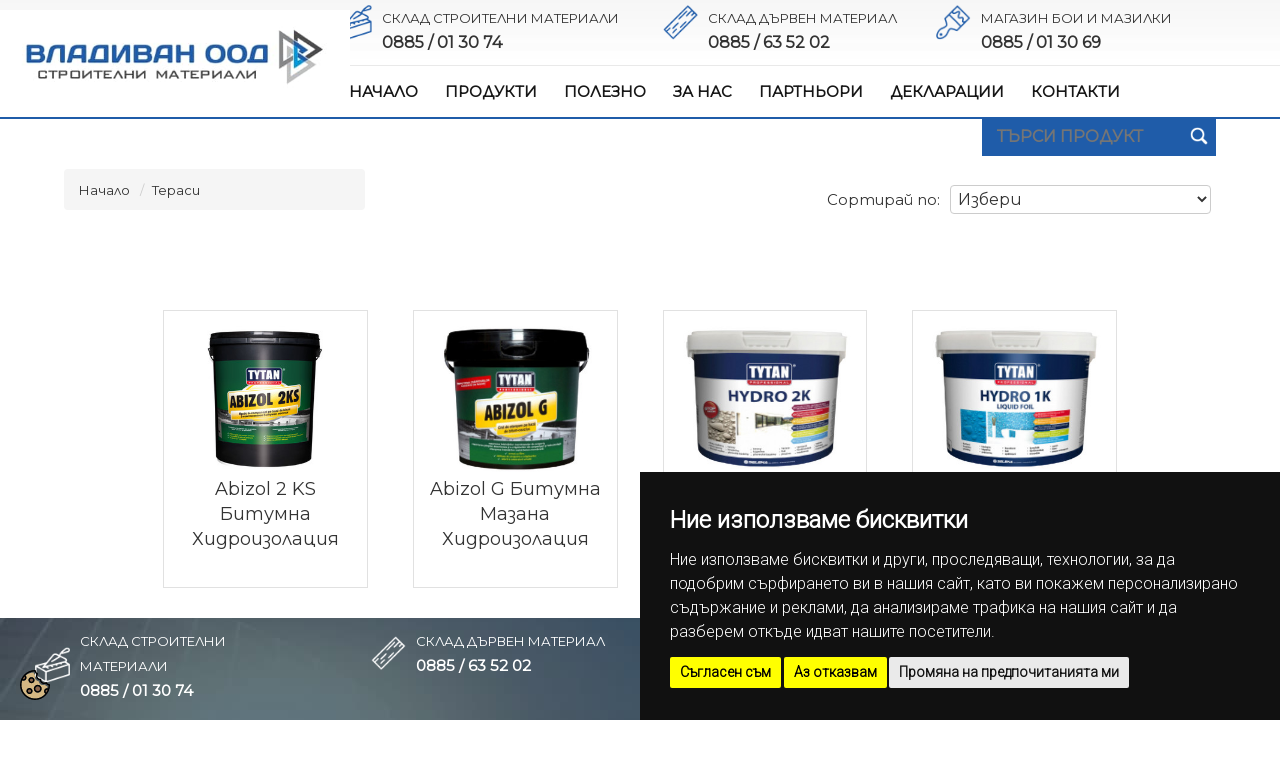

--- FILE ---
content_type: text/html; charset=UTF-8
request_url: https://www.vladivan.com/bg/categories/hidroizolatsionni-sistemi/terasi
body_size: 7466
content:
<!doctype html>
<html lang="bg">
<head><meta http-equiv="Content-Type" content="text/html; charset=utf-8">

    <title>Тераси | ВладиВан - строителни материали Бургас</title>
    <meta name="description" content="Тераси" />
    <meta name="keywords" content="Тераси" />
    <meta name=viewport content="width=device-width, initial-scale=1" >
    <meta name="robots" content="index,follow" />
    <meta name="csrf-token" content="0bbffa475de7ba8fdb374b6908deb9745926eb92f006df50381c9d2f99c795f1">
    <meta http-equiv="Content-Security-Policy" content="upgrade-insecure-requests">

    <!-- Facebook image -->
            <meta property="og:image" content="/files/actual_images/hannah-busing-dyu9IcPReJI-unsplash.jpg" />
    
    <!-- bootstrap -->
    <link rel="stylesheet" href="https://maxcdn.bootstrapcdn.com/bootstrap/3.3.7/css/bootstrap.min.css">

    <!-- Menu -->
    <link rel="stylesheet" href="/share/css-menu/mbcsmbmcp.css">
    <link rel="stylesheet" href="/share/js/libs/mmenu/mmenu.css">

    <!-- favicon -->
    <link rel="icon" type="image/png" href="/share/images/site/favicon-16x16.png" sizes="16x16">
    <link rel="icon" type="image/png" href="/share/images/site/favicon-32x32.png" sizes="32x32">
    <link rel="icon" type="image/png" href="/share/images/site/android-192x192.png" sizes="192x192">
    <link rel="apple-touch-icon" href="/share/images/site/apple-touch-icon-180x180.png" sizes="180x180">
    <meta name="msapplication-config" content="/share/images/site/browserconfig.xml">

    <link href="/share/css/lightboxPV.css" rel="stylesheet" />

    <!--[if lt IE 9]><script src="https://html5shiv.googlecode.com/svn/trunk/html5.js"></script><![endif]-->



    <!-- alerts -->
    <link rel="stylesheet" href="https://cdnjs.cloudflare.com/ajax/libs/jquery-confirm/3.3.2/jquery-confirm.min.css">

    <!-- lightbox -->
    <link href="/share/css/libs/lightbox/lightbox.css" rel="stylesheet" />

    <!-- custom -->
    <link href="/share/css/style.css" rel="stylesheet" />
    <link href="/share/css/design.css" rel="stylesheet" />
    <link rel="stylesheet" href="/share/css/aos.css" type="text/css" />
    

    
    <link rel="stylesheet" href="//code.jquery.com/ui/1.12.1/themes/base/jquery-ui.css">


    

   
<!-- Google tag (gtag.js) -->
<script async src="https://www.googletagmanager.com/gtag/js?id=G-MZDFWBNPQW"></script>
<script>
  
  window.dataLayer = window.dataLayer || [];
  function gtag(){dataLayer.push(arguments);}
   gtag('js', new Date());
            gtag('consent', 'default', {
                'ad_storage': 'denied',
                'ad_user_data': 'denied',
                'ad_personalization': 'denied',
                'analytics_storage': 'denied'
            });

  gtag('config', 'G-MZDFWBNPQW');

</script>



</head>



<body itemscope itemtype="http://schema.org/WebPage">
<body>
<!-- Cookie Consent -->
<script type="text/javascript" src="/share/js/cookie-consent.js" charset="UTF-8"></script>
<script type="text/javascript" charset="UTF-8">

document.addEventListener('DOMContentLoaded', function () {
cookieconsent.run({"notice_banner_type":"simple","consent_type":"express","palette":"dark","language":"bg","page_load_consent_levels":["strictly-necessary"],"notice_banner_reject_button_hide":false,"preferences_center_close_button_hide":false,"page_refresh_confirmation_buttons":false,"website_name":"www.vladivan.com",
				   "callbacks": {
                "scripts_specific_loaded": (level) => {
                    switch(level) {
                        case 'targeting':
                            gtag('consent', 'update', {
                                'ad_storage': 'granted',
                                'ad_user_data': 'granted',
                                'ad_personalization': 'granted',
                                'analytics_storage': 'granted'
                            });
                            break;
                    }
                }
            },
            "callbacks_force": true
        });
    });

</script>

<noscript>Cookie consent management tool</noscript>
<!-- End Cookie Consent -->
<div class="cookie_banner"><a href="#" id="open_preferences_center"><img src="/share/images/cookie.svg" alt="cookie" width="" height="30"  title="cookie preference"/></a></div>



<div align="center"><div style="position:relative; width:100%; height: 0px; text-align: left;">
<div class="logo"><a href="/bg/"><img src="/share/images/site/logo.jpg" alt="ВладиВан - строителни материали Бургас" width="350" /></a></div></div></div>
<div class="bgr1"> <table width="90%" border="0" align="center" cellpadding="0" cellspacing="0">
        <tr>
          <td width="22%" valign="top"></td>
          <td valign="top"><div class="pad5"><table border="0" cellpadding="0" cellspacing="0" width="100%">
	<tbody>
		<tr>
			<td><img align="left" alt="" hspace="10" src="/share/images/site/i1.png" width="35" /><span class="gray_15">СКЛАД СТРОИТЕЛНИ МАТЕРИАЛИ</span><br />
			<a href="tel:+359885013074"><span class="gray_16"><strong>0885 / 01 30 74</strong></span></a></td>
			<td><img align="left" alt="" hspace="10" src="/share/images/site/i2.png" width="35" /><span class="gray_15">СКЛАД ДЪРВЕН МАТЕРИАЛ</span><br />
			<a href="tel:+359885635202"><strong class="gray_16">0885 / 63 52 02</strong></a></td>
			<td><img align="left" alt="" hspace="10" src="/share/images/site/i3.png" width="35" /><span class="gray_15">МАГАЗИН БОИ И МАЗИЛКИ</span><br />
			<a href="tel:+359885013069"><span class="gray_16"><strong>0885 / 01 30 69</strong></span></a></td>
		</tr>
	</tbody>
</table>
</div></td>
          <td> </td>
    </tr>
</table></div>

<div align="center" class="blue-line"><table width="95%" border="0" cellspacing="0" cellpadding="0">
  <tr>
    <td width="22%">&nbsp;</td>
    <td><table width="100%" border="0" align="right" cellpadding="0" cellspacing="0">
      <tr>
        <td align="left" style="padding-left:20px;"><div id="mbmcpebul_wrapper" >
    <ul id="mbmcpebul_table" class="mbmcpebul_menulist css_menu">
 <li><div class="buttonbg upp" >НАЧАЛО</div></li>
    <!-- custom home button -->
        <!--<li><div class="arrow buttonbg" style="width: 163px;"><a href="#" class="button_2">ПРОДУКТИ</a></div></li>-->

       <!-- MAIN LEVEL -->
                    
        <!--
                    <li>
                -->
        <li class="menu-item-">
        <div class="buttonbg upp" ><a href="/bg/">НАЧАЛО</a></div>

          <!-- FIRST LEVEL -->
                    </li>
                    
        <!--
                    <li>
                -->
        <li class="menu-item-categories">
        <div class="buttonbg upp" ><a href="/bg/categories/">ПРОДУКТИ</a></div>

          <!-- FIRST LEVEL -->
                        <ul class="gradient_menu gradient113">
                                                                                        <li class="upp"><a href="/bg/categories/izolacionni-producti/">Изолационни продукти </a>
                                            
                    <!-- SECOND LEVEL -->
                                        <ul class="gradient_menu gradient113">
                        
                                                                                                <li ><a href="/bg/categories/izolacionni-producti/eps-thrakon-ekspandiran-polistiren/">Стиропор THRAKON </a>
                                                            
                                <!-- Third LEVEL -->
                                                                <ul class="gradient_menu gradient113">
                                                                    </ul>
                                
                            </li>
                        
                                                                                                <li ><a href="/bg/categories/izolacionni-producti/termo-bautsem/">Стиропор Термо-Бауцем W150 </a>
                                                            
                                <!-- Third LEVEL -->
                                                                <ul class="gradient_menu gradient113">
                                                                    </ul>
                                
                            </li>
                        
                                                                                        
                                <!-- Third LEVEL -->
                                                                <ul class="gradient_menu gradient113">
                                                                    </ul>
                                
                            </li>
                        
                                                                                                <li ><a href="/bg/categories/izolacionni-producti/proterm-baumit-w150/">Стиропор Протерм - Баумит W150 </a>
                                                            
                                <!-- Third LEVEL -->
                                                                <ul class="gradient_menu gradient113">
                                                                    </ul>
                                
                            </li>
                        
                                                                                                <li ><a href="/bg/categories/izolacionni-producti/ekstrudiran-polistiren-xps-bauterm/">Екструдиран полистирен XPS Bauterm </a>
                                                            
                                <!-- Third LEVEL -->
                                                                <ul class="gradient_menu gradient113">
                                                                    </ul>
                                
                            </li>
                        
                                                                                                <li ><a href="/bg/categories/izolacionni-producti/ekstrudiran-polistiren-megaboard/">Екструдиран полистирен XPS Megaboard </a>
                                                            
                                <!-- Third LEVEL -->
                                                                <ul class="gradient_menu gradient113">
                                                                    </ul>
                                
                            </li>
                        
                                                                                                <li ><a href="/bg/categories/izolacionni-producti/vata/">Вата </a>
                                                            
                                <!-- Third LEVEL -->
                                                                <ul class="gradient_menu gradient113">
                                                                    </ul>
                                
                            </li>
                        
                                                                                                <li ><a href="/bg/categories/izolacionni-producti/austrotherm-eps-f/">Austrotherm </a>
                                                            
                                <!-- Third LEVEL -->
                                                                <ul class="gradient_menu gradient113">
                                                                    </ul>
                                
                            </li>
                                            </ul>
                                    </li>
                                                                                        <li class="upp"><a href="/bg/categories/ogradi/">Огради </a>
                                            
                    <!-- SECOND LEVEL -->
                                        <ul class="gradient_menu gradient113">
                                            </ul>
                                    </li>
                                                                                
                    <!-- SECOND LEVEL -->
                                        <ul class="gradient_menu gradient113">
                                            </ul>
                                    </li>
                                                                                        <li class="upp"><a href="/bg/categories/metalni-izdeliyu/">Метални изделия </a>
                                            
                    <!-- SECOND LEVEL -->
                                        <ul class="gradient_menu gradient113">
                        
                                                                                                <li ><a href="/bg/categories/metalni-izdeliyu/ogradni-mrezhi/">Оградни мрежи </a>
                                                            
                                <!-- Third LEVEL -->
                                                                <ul class="gradient_menu gradient113">
                                                                    </ul>
                                
                            </li>
                        
                                                                                                <li ><a href="/bg/categories/metalni-izdeliyu/tel-i-gvozdei/">Тел и гвоздеи </a>
                                                            
                                <!-- Third LEVEL -->
                                                                <ul class="gradient_menu gradient113">
                                                                    </ul>
                                
                            </li>
                                            </ul>
                                    </li>
                                                                                
                    <!-- SECOND LEVEL -->
                                        <ul class="gradient_menu gradient113">
                                            </ul>
                                    </li>
                                                                                        <li class="upp"><a href="/bg/categories/otvodnitelni-sistemi/">Отводнителни системи </a>
                                            
                    <!-- SECOND LEVEL -->
                                        <ul class="gradient_menu gradient113">
                        
                                                                                                <li ><a href="/bg/categories/otvodnitelni-sistemi/plastmasovi-ulutsi/">Пластмасови улуци </a>
                                                            
                                <!-- Third LEVEL -->
                                                                <ul class="gradient_menu gradient113">
                                    
                                                                                                                                    <li><a href="/bg/categories/otvodnitelni-sistemi/plastmasovi-ulutsi/regenau/">Regenau | 25</a></li>
                                                                                                                            
                                                                    </ul>
                                
                            </li>
                        
                                                                                                <li ><a href="/bg/categories/otvodnitelni-sistemi/potsinkovani-ulutsi/">Поцинковани улуци </a>
                                                            
                                <!-- Third LEVEL -->
                                                                <ul class="gradient_menu gradient113">
                                                                    </ul>
                                
                            </li>
                                            </ul>
                                    </li>
                                                                                
                    <!-- SECOND LEVEL -->
                                        <ul class="gradient_menu gradient113">
                                            </ul>
                                    </li>
                                                                                        <li class="upp"><a href="/bg/categories/gradivni-i-pokrivni-materiali/">Градивни и покривни материали </a>
                                            
                    <!-- SECOND LEVEL -->
                                        <ul class="gradient_menu gradient113">
                        
                                                                                                <li ><a href="/bg/categories/gradivni-i-pokrivni-materiali/keremidi/">Керемиди </a>
                                                            
                                <!-- Third LEVEL -->
                                                                <ul class="gradient_menu gradient113">
                                    
                                                                                                                                    <li><a href="/bg/categories/gradivni-i-pokrivni-materiali/keremidi/mladost/">Младост | 8</a></li>
                                                                                                                            
                                    
                                                                                                                                    <li><a href="/bg/categories/gradivni-i-pokrivni-materiali/keremidi/kebe/">Кebe | 6</a></li>
                                                                                                                            
                                    
                                                                                                                                    <li><a href="/bg/categories/gradivni-i-pokrivni-materiali/keremidi/nexe/">Nexe | 1</a></li>
                                                                                                                            
                                    
                                                                                                                                    <li><a href="/bg/categories/gradivni-i-pokrivni-materiali/keremidi/tehnosim/">Техносим | 3</a></li>
                                                                                                                            
                                                                    </ul>
                                
                            </li>
                        
                                                                                                <li ><a href="/bg/categories/gradivni-i-pokrivni-materiali/kominni-tela/">Коминни Тела </a>
                                                            
                                <!-- Third LEVEL -->
                                                                <ul class="gradient_menu gradient113">
                                                                    </ul>
                                
                            </li>
                        
                                                                                                <li ><a href="/bg/categories/gradivni-i-pokrivni-materiali/pokrivni-prozortsi-i-aksesoari/">Покривни прозорци и аксесоари </a>
                                                            
                                <!-- Third LEVEL -->
                                                                <ul class="gradient_menu gradient113">
                                    
                                                                                                                                    <li><a href="/bg/categories/gradivni-i-pokrivni-materiali/pokrivni-prozortsi-i-aksesoari/aksesoari-za-pokriv/">Аксесоари за покрив | 16</a></li>
                                                                                                                            
                                    
                                                                                                                                    <li><a href="/bg/categories/gradivni-i-pokrivni-materiali/pokrivni-prozortsi-i-aksesoari/otdushnitsi-za-pokriv/">Отдушници за покрив | 2</a></li>
                                                                                                                            
                                    
                                                                                                                                    <li><a href="/bg/categories/gradivni-i-pokrivni-materiali/pokrivni-prozortsi-i-aksesoari/izhodi-za-pokriv/">Изходи за покрив | 3</a></li>
                                                                                                                            
                                    
                                                                                                                                    <li><a href="/bg/categories/gradivni-i-pokrivni-materiali/pokrivni-prozortsi-i-aksesoari/podpokrivni-folia/">Подпокривни фолиа | 5</a></li>
                                                                                                                            
                                                                    </ul>
                                
                            </li>
                        
                                                                                                <li ><a href="/bg/categories/gradivni-i-pokrivni-materiali/tuhli/">Тухли </a>
                                                            
                                <!-- Third LEVEL -->
                                                                <ul class="gradient_menu gradient113">
                                                                    </ul>
                                
                            </li>
                        
                                                                                                <li ><a href="/bg/categories/gradivni-i-pokrivni-materiali/gazobeton/">Газобетон </a>
                                                            
                                <!-- Third LEVEL -->
                                                                <ul class="gradient_menu gradient113">
                                                                    </ul>
                                
                            </li>
                        
                                                                                                <li ><a href="/bg/categories/gradivni-i-pokrivni-materiali/shturtsove/">Щурцове </a>
                                                            
                                <!-- Third LEVEL -->
                                                                <ul class="gradient_menu gradient113">
                                                                    </ul>
                                
                            </li>
                        
                                                                                                <li ><a href="/bg/categories/gradivni-i-pokrivni-materiali/osb/">OSB </a>
                                                            
                                <!-- Third LEVEL -->
                                                                <ul class="gradient_menu gradient113">
                                                                    </ul>
                                
                            </li>
                        
                                                                                                <li ><a href="/bg/categories/gradivni-i-pokrivni-materiali/darven-material/">Дървен материал </a>
                                                            
                                <!-- Third LEVEL -->
                                                                <ul class="gradient_menu gradient113">
                                                                    </ul>
                                
                            </li>
                        
                                                                                                <li ><a href="/bg/categories/gradivni-i-pokrivni-materiali/ploskosti-za-pokriv/">Плоскости за покрив </a>
                                                            
                                <!-- Third LEVEL -->
                                                                <ul class="gradient_menu gradient113">
                                                                    </ul>
                                
                            </li>
                        
                                                                                                <li ><a href="/bg/categories/gradivni-i-pokrivni-materiali/kofrazh/">Кофражни платна и трегери </a>
                                                            
                                <!-- Third LEVEL -->
                                                                <ul class="gradient_menu gradient113">
                                                                    </ul>
                                
                            </li>
                                            </ul>
                                    </li>
                                                                                        <li class="upp"><a href="/bg/categories/suho-stroitelstvo/">Сухо строителство </a>
                                            
                    <!-- SECOND LEVEL -->
                                        <ul class="gradient_menu gradient113">
                        
                                                                                                <li ><a href="/bg/categories/suho-stroitelstvo/gipsokarton/">Гипсокартон </a>
                                                            
                                <!-- Third LEVEL -->
                                                                <ul class="gradient_menu gradient113">
                                                                    </ul>
                                
                            </li>
                        
                                                                                                <li ><a href="/bg/categories/suho-stroitelstvo/profili-za-gipsokarton/">Профили за гипсокартон </a>
                                                            
                                <!-- Third LEVEL -->
                                                                <ul class="gradient_menu gradient113">
                                                                    </ul>
                                
                            </li>
                        
                                                                                                <li ><a href="/bg/categories/suho-stroitelstvo/vintove-i-debeli/">Винтове и дюбели </a>
                                                            
                                <!-- Third LEVEL -->
                                                                <ul class="gradient_menu gradient113">
                                                                    </ul>
                                
                            </li>
                        
                                                                                                <li ><a href="/bg/categories/suho-stroitelstvo/konsumativi/">Консумативи </a>
                                                            
                                <!-- Third LEVEL -->
                                                                <ul class="gradient_menu gradient113">
                                                                    </ul>
                                
                            </li>
                                            </ul>
                                    </li>
                                                                                        <li class="upp"><a href="/bg/categories/suhi-stroitelni-smesi/">Сухи строителни смеси </a>
                                            
                    <!-- SECOND LEVEL -->
                                        <ul class="gradient_menu gradient113">
                        
                                                                                                <li ><a href="/bg/categories/suhi-stroitelni-smesi/lepila-i-shpaklovki-toploizolatsiyu/">лепила и шпакловки за топлоизолация </a>
                                                            
                                <!-- Third LEVEL -->
                                                                <ul class="gradient_menu gradient113">
                                                                    </ul>
                                
                            </li>
                        
                                                                                                <li ><a href="/bg/categories/suhi-stroitelni-smesi/za-terakot-i-fayuns/">за теракот и фаянс </a>
                                                            
                                <!-- Third LEVEL -->
                                                                <ul class="gradient_menu gradient113">
                                                                    </ul>
                                
                            </li>
                        
                                                                                                <li ><a href="/bg/categories/suhi-stroitelni-smesi/podove-i-zamazki/">подове и замазки </a>
                                                            
                                <!-- Third LEVEL -->
                                                                <ul class="gradient_menu gradient113">
                                                                    </ul>
                                
                            </li>
                        
                                                                                                <li ><a href="/bg/categories/suhi-stroitelni-smesi/varo-tsimentovi-mazilki/">варо-циментови мазилки </a>
                                                            
                                <!-- Third LEVEL -->
                                                                <ul class="gradient_menu gradient113">
                                                                    </ul>
                                
                            </li>
                        
                                                                                                <li ><a href="/bg/categories/suhi-stroitelni-smesi/zidarski-raztvori-i-lepila/">зидарски разтвори и лепила </a>
                                                            
                                <!-- Third LEVEL -->
                                                                <ul class="gradient_menu gradient113">
                                                                    </ul>
                                
                            </li>
                        
                                                                                                <li ><a href="/bg/categories/suhi-stroitelni-smesi/shpaklovki/">гипсови мазилки и шпакловки </a>
                                                            
                                <!-- Third LEVEL -->
                                                                <ul class="gradient_menu gradient113">
                                                                    </ul>
                                
                            </li>
                        
                                                                                                <li ><a href="/bg/categories/suhi-stroitelni-smesi/fugini-uplatniteli-i-gotovi-smesi/">фугини, уплътнители и готови смеси </a>
                                                            
                                <!-- Third LEVEL -->
                                                                <ul class="gradient_menu gradient113">
                                                                    </ul>
                                
                            </li>
                        
                                                                                                <li ><a href="/bg/categories/suhi-stroitelni-smesi/suhi-smesi/">цимент и други сухи смеси </a>
                                                            
                                <!-- Third LEVEL -->
                                                                <ul class="gradient_menu gradient113">
                                                                    </ul>
                                
                            </li>
                                            </ul>
                                    </li>
                                                                                        <li class="upp"><a href="/bg/categories/hidroizolatsionni-materiali/">Хидроизолационни материали </a>
                                            
                    <!-- SECOND LEVEL -->
                                        <ul class="gradient_menu gradient113">
                        
                                                                                                <li ><a href="/bg/categories/hidroizolatsionni-materiali/terasi/">Тераси </a>
                                                            
                                <!-- Third LEVEL -->
                                                                <ul class="gradient_menu gradient113">
                                                                    </ul>
                                
                            </li>
                        
                                                                                                <li ><a href="/bg/categories/hidroizolatsionni-materiali/pokrivi/">Покриви и основи </a>
                                                            
                                <!-- Third LEVEL -->
                                                                <ul class="gradient_menu gradient113">
                                                                    </ul>
                                
                            </li>
                        
                                                                                                <li ><a href="/bg/categories/hidroizolatsionni-materiali/bitumni-memrani/">Битумни мембрани </a>
                                                            
                                <!-- Third LEVEL -->
                                                                <ul class="gradient_menu gradient113">
                                                                    </ul>
                                
                            </li>
                                            </ul>
                                    </li>
                                                                                        <li class="upp"><a href="/bg/categories/interiorni-produkti/">Интериор и екстериор - латекси, фасагени и грундове </a>
                                            
                    <!-- SECOND LEVEL -->
                                        <ul class="gradient_menu gradient113">
                        
                                                                                                <li ><a href="/bg/categories/interiorni-produkti/fasadni-boi/">Фасадни бои </a>
                                                            
                                <!-- Third LEVEL -->
                                                                <ul class="gradient_menu gradient113">
                                                                    </ul>
                                
                            </li>
                        
                                                                                                <li ><a href="/bg/categories/interiorni-produkti/lateksi/">Латекси </a>
                                                            
                                <!-- Third LEVEL -->
                                                                <ul class="gradient_menu gradient113">
                                                                    </ul>
                                
                            </li>
                        
                                                                                                <li ><a href="/bg/categories/interiorni-produkti/grundove-i-impregnatori-za-darvo-i-metal/">Грундове и импрегнатори за дърво, камък и метал </a>
                                                            
                                <!-- Third LEVEL -->
                                                                <ul class="gradient_menu gradient113">
                                                                    </ul>
                                
                            </li>
                                            </ul>
                                    </li>
                            </ul>
                    </li>
                    
        <!--
                    <li>
                -->
        <li class="menu-item-polezno">
        <div class="buttonbg upp" ><a href="/bg/polezno/">ПОЛЕЗНО</a></div>

          <!-- FIRST LEVEL -->
                    </li>
                    
        <!--
                    <li>
                -->
        <li class="menu-item-za-nas">
        <div class="buttonbg upp" ><a href="/bg/za-nas/">ЗА НАС</a></div>

          <!-- FIRST LEVEL -->
                    </li>
                    
        <!--
                    <li>
                -->
        <li class="menu-item-partnyori">
        <div class="buttonbg upp" ><a href="/bg/partnyori/">ПАРТНЬОРИ</a></div>

          <!-- FIRST LEVEL -->
                    </li>
                    
        <!--
                    <li>
                -->
        <li class="menu-item-deklaracii">
        <div class="buttonbg upp" ><a href="/bg/deklaracii/">ДЕКЛАРАЦИИ</a></div>

          <!-- FIRST LEVEL -->
                    </li>
                    
        <!--
                    <li>
                -->
        <li class="menu-item-contacts">
        <div class="buttonbg upp" ><a href="/bg/contacts/">КОНТАКТИ</a></div>

          <!-- FIRST LEVEL -->
                    </li>
            </ul>
</div>
</td>
        <td width="20">&nbsp;</td>
             </tr>
    </table></td>
    </tr>
</table>
 </div>
 <div align="center"><div style="position:relative; width:90%; height: 0px; text-align: left;">


<div class="search3">
<table width="0%" border="0" align="right" cellpadding="0" cellspacing="0">
          <tr>
             <td valign="middle"  align="center">
              <form method="GET" action="/bg/search/" novalidate id="search-form">
                <label>
                  <input name="query" type="text" class="search1 white_15" id="textfield2" placeholder="ТЪРСИ ПРОДУКТ"  />
                </label>
               </form></td>
            <td  valign="top" ><div class="search2"><input type="image" src="/share/images/site/search.png" width="18"  align="absmiddle" onClick="document.getElementById('search-form').submit();"/></div></td>
          </tr>
      </table>

</div></div></div>
      




<br>
<br>

<div align="center" class="gray-bgr"><table width="90%" border="0" cellspacing="0" cellpadding="0">
        <tr>
            <td align="left"><span class="gray_16-up upp"><nav aria-label="breadcrumb">
    <ol class="breadcrumb">
        <li class="breadcrumb-item gray_15"><a href="/bg/">Начало</a></li>

        
                    <li class="breadcrumb-item gray_15"><a href="/bg/categories/hidroizolatsionni-materiali/terasi/">Тераси</a></li>
        
        
            </ol>
</nav></span></td>
            <td align="right">
                <table width="0" border="0" align="right" cellpadding="2" cellspacing="3">
                          <tr>
                              <td width="150" align="right" ><span class="gray_16-1">Сортирай по: </span></td>
                              <td>&nbsp;</td>
                              <td>
                            <select  class="gray-border1 gray_16" id="sort">
                                      <option>Избери</option>
                                      <option value="date" >Дата /от нови към стари/</option>
                                      <option value="name" >Име А-Я</option>
                                      <option value="price_a" >Цена възходяща</option>
                                      <option value="price_d" >Цена низходяща</option>
                                </select>
                              </td>
                          </tr>
          </table></td>
    </tr>
</table></div>


<br />
<table width="90%" border="0" align="center" cellpadding="2" cellspacing="3">
    <tr>
        <!--<td style="width:200px" valign="top"><form method="post" id="frmFilter">
    <input type="hidden" name="token" value="0bbffa475de7ba8fdb374b6908deb9745926eb92f006df50381c9d2f99c795f1" />
    <ul>
        
            </ul>
</form></td>-->
      <td align="center" valign="top">
          <div>
              
                
              <!-- subcateories -->
                

        <table border="0" cellspacing="0" width="100%" cellpadding="0">
        <tbody>
             <tr>
                <td style="text-align:center;">
                                    
                                                    </td>
            </tr>
            <tr>

            </tr>

          </tbody>
        </table>
                
                            <table width="100%" border="0" align="center" cellpadding="0" cellspacing="0">
                  <tr>
                     <td style="text-align:center; padding:20px;">

                            <br>

            <!--              <div class="gallery-slider-container">-->
            <!--<div class="gallery-slider">-->
                                <div align="center" style="display:inline-block; width:22%; height: auto; vertical-align: top;">
          <div align="center" class="gray-border">
            <div align="center">
              <div style="position:relative; width:100%; height:0px; text-align: left;">
                                                                 </div></div>
            <a href="/bg/product/abizol-2-ks-bitumna-hidroizolatsiyu/">
                            <img src="/phpThumb/phpThumb.php?w=305&h=253&q=90&far=C&bg=FFFFFF&src=/files/actual_images/7256-767x958_208.png" alt="Abizol 2 KS Битумнa Хидроизолация" hspace="0" vspace="0"  border="0" class="grow" width="100%" loading="lazy"/></a><br />
            <div align="center" class="pad5">
              <span class="gray_18"><a href="/bg/product/abizol-2-ks-bitumna-hidroizolatsiyu/">Abizol 2 KS Битумнa Хидроизолация</a></span>
              
              </div>
              <div align="center" class="pad10">
                                                              <!-- <span class="orange_18">  <strong>ИЗЧЕРПАН</strong></span>-->
                                                              
             </div> 
          </div>
          
          </div>
                                 <div align="center" style="display:inline-block; width:22%; height: auto; vertical-align: top;">
          <div align="center" class="gray-border">
            <div align="center">
              <div style="position:relative; width:100%; height:0px; text-align: left;">
                                                                 </div></div>
            <a href="/bg/product/abizol-g-bitumna-mazana-hidroizolatsiyu/">
                            <img src="/phpThumb/phpThumb.php?w=305&h=253&q=90&far=C&bg=FFFFFF&src=/files/actual_images/7258-767x710_507.png" alt="Abizol G Битумна Мазана Хидроизолация" hspace="0" vspace="0"  border="0" class="grow" width="100%" loading="lazy"/></a><br />
            <div align="center" class="pad5">
              <span class="gray_18"><a href="/bg/product/abizol-g-bitumna-mazana-hidroizolatsiyu/">Abizol G Битумна Мазана Хидроизолация</a></span>
              
              </div>
              <div align="center" class="pad10">
                                                              <!-- <span class="orange_18">  <strong>ИЗЧЕРПАН</strong></span>-->
                                                              
             </div> 
          </div>
          
          </div>
                                 <div align="center" style="display:inline-block; width:22%; height: auto; vertical-align: top;">
          <div align="center" class="gray-border">
            <div align="center">
              <div style="position:relative; width:100%; height:0px; text-align: left;">
                                                                 </div></div>
            <a href="/bg/product/hydro-2k-dvukomponentna-hidroizolatsiyu/">
                            <img src="/phpThumb/phpThumb.php?w=305&h=253&q=90&far=C&bg=FFFFFF&src=/files/actual_images/7252-767x670_156.png" alt="Hydro 2K Двукомпонентна Хидроизолация" hspace="0" vspace="0"  border="0" class="grow" width="100%" loading="lazy"/></a><br />
            <div align="center" class="pad5">
              <span class="gray_18"><a href="/bg/product/hydro-2k-dvukomponentna-hidroizolatsiyu/">Hydro 2K Двукомпонентна Хидроизолация</a></span>
              
              </div>
              <div align="center" class="pad10">
                                                              <!-- <span class="orange_18">  <strong>ИЗЧЕРПАН</strong></span>-->
                                                              
             </div> 
          </div>
          
          </div>
                                 <div align="center" style="display:inline-block; width:22%; height: auto; vertical-align: top;">
          <div align="center" class="gray-border">
            <div align="center">
              <div style="position:relative; width:100%; height:0px; text-align: left;">
                                                                 </div></div>
            <a href="/bg/product/hydro-1k-techno-hidroizolatsionno-folio/">
                            <img src="/phpThumb/phpThumb.php?w=305&h=253&q=90&far=C&bg=FFFFFF&src=/files/actual_images/7254-767x670_067.png" alt="Hydro 1K Течно Хидроизолационно Фолио" hspace="0" vspace="0"  border="0" class="grow" width="100%" loading="lazy"/></a><br />
            <div align="center" class="pad5">
              <span class="gray_18"><a href="/bg/product/hydro-1k-techno-hidroizolatsionno-folio/">Hydro 1K Течно Хидроизолационно Фолио</a></span>
              
              </div>
              <div align="center" class="pad10">
                                                              <!-- <span class="orange_18">  <strong>ИЗЧЕРПАН</strong></span>-->
                                                              
             </div> 
          </div>
          
          </div>
                    <!--        </div>-->
    <!--</div>-->
                          
                   </td></tr>
                   <tr>         
                        <td align="center">  
                           
                          </td>
                  </tr>
              </table>
                        </div>
        </td>
    </tr>
</table>




<div align="center" class="down-bgr">
<div class="prozr"><div class="container-fluid">
<div class="row">
<div class="col-md-3">
<table border="0" cellpadding="0" cellspacing="0">
	<tbody>
		<tr>
			<td><img align="left" alt="" hspace="10" src="/share/images/site/i1-1.png" width="35" /></td>
			<td><span class="white_13">СКЛАД СТРОИТЕЛНИ МАТЕРИАЛИ</span><br />
			<a href="tel:+359885013074"><span class="white_16"><strong>0885 / 01 30 74</strong></span></a></td>
		</tr>
	</tbody>
</table>
</div>

<div class="col-md-3">
<table border="0" cellpadding="0" cellspacing="0">
	<tbody>
		<tr>
			<td><img align="left" alt="" hspace="10" src="/share/images/site/i2-1.png" width="35" /></td>
			<td><span class="white_13">СКЛАД ДЪРВЕН МАТЕРИАЛ</span><br />
			<a href="tel:+359885635202"><strong class="white_16">0885 / 63 52 02</strong></a></td>
		</tr>
	</tbody>
</table>
</div>

<div class="col-md-3">
<table border="0" cellpadding="0" cellspacing="0">
	<tbody>
		<tr>
			<td><img align="left" alt="" hspace="10" src="/share/images/site/i3-1.png" width="35" /></td>
			<td><span class="white_13">МАГАЗИН БОИ И МАЗИЛКИ</span><br />
			<a href="tel:+359885013069"><span class="white_16"><strong>0885 / 01 30 69</strong></span></a></td>
		</tr>
	</tbody>
</table>
</div>

<div class="col-md-3"><img alt="" src="/share/images/site/fb.png" width="30" /> <img alt="" src="/share/images/site/mail.png" width="30" /></div>
</div>
</div>
</div><br />
<br />
<table width="90%" border="0" cellspacing="0" cellpadding="0">
  <tr>
    <td width="30%" valign="middle"><strong><span class="white_16">МЕНЮ</span></strong><br />
      <img src="/share/images/site/blue-line.png" width="18" height="2" vspace="5" /> <br />
     <span class="white_15"> <a href="/bg/">Начало</a><br />
      <a href="/bg/za-nas/">За нас</a><br />
      <a href="/bg/contacts/">Контакти</a><br />
      <a href="/bg/login/">Вход за партньори</a></span></td>
    <td width="30%" valign="middle"><strong><span class="white_16">ПРОДУКТИ</span></strong><br />
      <img src="/share/images/site/blue-line.png" width="18" height="2" vspace="5" /><br />
     <span class="white_15"> <a href="/bg/promo/">Промоция</a><br />
      <a href="/bg/new/">Нови продукти</a><br />
      <a href="/bg/categories/">Всички продукти</a><br /></span></td>
    <td width="30%" valign="middle"><strong><span class="white_16">ПОЛЕЗНО</span></strong><br />
      <img src="/share/images/site/blue-line.png" width="18" height="2" vspace="5" /> <br />
    <span class="white_15">  <a href="/bg/partnyori/">Партньори</a><br />
      <a href="/bg/polezno/">Полезни съвети</a><br />
      <a href="/bg/deklaracii/">Декларации</a><br /></span></td>
    <!--<td width="20%" valign="middle"><strong><span class="white_16">ЗА КЛИЕНТА</span></strong><br />
     <img src="/share/images/site/blue-line.png" width="18" height="2" vspace="5" /> <br />
    <span class="white_15">  <a href="/bg/porachka-i-dostavka/">Поръчка и доставка</a><br />
      <a href="/bg/vrashtane-i-zamyuna/">Връщане и замяна</a><br />
      <a href="/bg/nachini-za-plashtane/">Начини за плащане</a><br /></span></td>-->
    <td align="right"><img src="/share/images/site/fb1.png" width="260" /></td>
  </tr>
</table>
<br />
<br />
<div class="prozr">
  <table width="90%" border="0" cellspacing="0" cellpadding="0">
    <tr>
      <td ><span class="white_15">© 2026 Владиван ООД, Всички права запазени. </span></td>
      <td align="right"><span class="white_15"> <a href="/bg/privacy/" target="_blank"> Политика за защита на личните данни</a></span></td>
    </tr>
  </table>
</div>
</div>


<script>
    
    var base_url = "/bg";
    var lang_code = "bg";
    
</script>

<!-- jquery -->
<script src="/share/js/libs/jquery/jquery-3.3.1.min.js"></script>
<script src="//code.jquery.com/ui/1.12.1/jquery-ui.js"></script>

<script src="https://maxcdn.bootstrapcdn.com/bootstrap/3.3.7/js/bootstrap.min.js"></script>

<!-- allerts -->
<script src="https://cdnjs.cloudflare.com/ajax/libs/jquery-confirm/3.3.2/jquery-confirm.min.js"></script>

<!-- lightbox -->
<script src="/share/js/libs/lightbox/lightbox.js"></script>

<script src="/share/css-menu/mbjsmbmcp.js"></script>
<script src="/share/js/instant.page.2.js" async></script>
<script src="/share/js/site.js" is_desktop=1></script>


<script src="/share/js/aos.js"></script>

<script>
    
    AOS.init({
        duration: 1300,
    })
    
</script>



    <script src="https://code.jquery.com/ui/1.12.1/jquery-ui.js"></script>






</body>

</html>

--- FILE ---
content_type: text/css
request_url: https://www.vladivan.com/share/css-menu/mbcsmbmcp.css
body_size: 2414
content:
/* Created with Easy CSS Menu */



#mbmcpebul_wrapper {

  padding: 0;

  border-style: solid;

  border-color: transparent;

  border-width: 0;

  border-radius: 0;

  background-color: transparent;

  box-shadow: none;

  border-collapse: separate;

  font-size: 0;

  line-height: 0;

}



#mbmcpebul_wrapper.quirks {

  margin-bottom: 7px;

  margin-right: 7px;

}



#mbmcpebul_wrapper.quirks #mbmcpebul_table ul li {

  width: 100%;

}



#mbmcpebul_table {

  margin: 0px;

  margin-bottom: -7px;

  margin-right: -7px;

  padding: 0;

  line-height: 0px;

  font-size: 0px;

  display: inline-block;

  width: auto;

}



#mbmcpebul_table li a {

  line-height: 21px;

  font-size: 15px;

  font-family: Montserrat,sans-serif;

  text-decoration: none;

  color: #171717;

  font-style: normal;

  font-weight: bold;

  padding: 5px;

  display: block;

  cursor: pointer;

  white-space: nowrap;

  -webkit-tap-highlight-color: rgba(0,0,0,0);

}



#mbmcpebul_table li div.buttonbg {

  height: 31px;

  width: 100px;

  line-height: 0;

  background-color: transparent;

  border-style: solid;

  border-color: transparent;

  border-width: 5px;

  border-radius: 0;

  padding: 0;

  box-shadow: none;

  text-align: center;

}



#mbmcpebul_table li:hover div.buttonbg a, #mbmcpebul_table li.expanded a.topitem, #mbmcpebul_table li.active a.topitem,

#mbmcpebul_table li.itemhot a.topitem, #mbmcpebul_table li a:hover {

  color: #F8F9FC;

  font-style: normal;

  font-weight: bold;

  text-decoration: none;

}





#mbmcpebul_table li.expanded div.buttonbg, #mbmcpebul_table li.active div.buttonbg, #mbmcpebul_table li.itemhot div.buttonbg, #mbmcpebul_table li:hover div.buttonbg {

  background-color: #1F5CA9;

  box-shadow: none;

}



#mbmcpebul_table li.expanded div.buttonbg, #mbmcpebul_table li.active div.buttonbg, #mbmcpebul_table li.itemhot div.buttonbg, #mbmcpebul_table li:hover div.buttonbg {

  border-color: transparent;

}



#mbmcpebul_table ul li a {

  color: #3B3B3B;

  font-family: Montserrat,sans-serif;

  font-size: 15px;

  line-height: 21px;

  font-style: normal;

  font-weight: bold;

  text-decoration: none;

  display: block;

  vertical-align: middle;

  white-space: nowrap;

  -webkit-tap-highlight-color: rgba(0,0,0,0);

}



#mbmcpebul_table ul li:hover > a {

  color: #1F5CA2;

  font-family: Montserrat,sans-serif;

  font-size: 15px;

  font-style: normal;

  font-weight: bold;

  text-decoration: none;

}



#mbmcpebul_table ul li.subexpanded a.subexpanded, #mbmcpebul_table ul li.subitemhot a.subitemhot, #mbmcpebul_table ul li a:hover {

  color: #1F5CA2;

  font-family: Montserrat,sans-serif;

  font-size: 15px;

  font-style: normal;

  font-weight: bold;

  text-decoration: none;

}



#mbmcpebul_table ul li:hover, #mbmcpebul_table ul li.subexpanded, #mbmcpebul_table ul li.subitemhot {

  border-color: transparent;

  background-color: #FFFFFF;

  box-shadow: none;

}



#mbmcpebul_table ul {

  margin: 0;

  border-style: solid;

  border-color: #D7D7D7;

  border-width: 1px;

  padding: 0;

  background: #FFFFFF;

  font-size: 0;

  border-radius: 0;

}



#mbmcpebul_table ul li a {

  padding: 8px 16px 8px 14px;

  text-align: left;

}



#mbmcpebul_table ul li.separator {

  padding: 8px;

  cursor: default;

  background: none;

  box-shadow: none;

  border-width: 0;

}



#mbmcpebul_table ul li.separator div {

  border-top: 1px solid #9D9DA1;

  font-size: 0px;

}



#mbmcpebul_table ul li {

  border-style: solid;

  border-color: transparent;

  border-width: 0;

  height: auto;

  width: auto;

  text-align: left;

  line-height: 0;

  font-size: 0;

  cursor: pointer;

  float: none;

  margin: 0 0 0px 0;

  border-radius: 0;

  padding: 0;

  box-shadow: none;

  background-color: #FFFFFF;

  display: block;

}





#mbmcpebul_table ul {

  box-shadow: 1px 1px 5px -1px #333333;

}



#mbmcpebul_table a img {

  border: none;

}



#mbmcpebul_table li {

  list-style: none;

  float: left;

  margin: 0px 7px 7px 0px;

  padding: 0;

  float: left;

  display: inline-block;

}



#mbmcpebul_table.css_menu li {

  position: relative;

}



#mbmcpebul_table.css_menu ul li:hover > ul {

  opacity: 1;

}



#mbmcpebul_table.css_menu li:hover > ul {

  top: 100%;

  left: 0;

  right: auto;

  opacity: 1;

}



#mbmcpebul_table.css_menu ul li:hover > ul {

  top: -1px;

  left: 100%;

  right: auto;

}



#mbmcpebul_table.css_menu ul {

  transition-duration: 0.3s;

  -webkit-transition-duration: 0.3s;

  -moz-transition-duration: 0.3s;

  -ms-transition-duration: 0.3s;

  transition-property:opacity;

  -webkit-transition-property:opacity;

  -moz-transition-property:opacity;

  -ms-transition-property:opacity;

  opacity: 0;

}



#mbmcpebul_table ul {

  position: absolute;

  top:-99999px;

  z-index: 4000;

}



#mbmcpebul_table ul ul {

  position: absolute;

  z-index: 5000;

}



#mbmcpebul_table .submenu_arrow {

  margin-left: 8px;

}





@media screen and (max-width: 500px) {

  #mbmcpebul_wrapper:not(.scripted) {

    text-align: center;

  }



  #mbmcpebul_wrapper:not(.scripted) #mbmcpebul_table li {

    float: none;

    vertical-align: top;

  }

}



#mbmcpebul_wrapper.centeritems {

  text-align: center;

}



#mbmcpebul_wrapper.centeritems #mbmcpebul_table li {

  float: none;

  vertical-align: top;

}







/* Burger menu CSS */







#mbmcpebul_table_burger {

  margin: 0px;

  margin-bottom: -7px;

  margin-right: -7px;

  padding: 0;

  line-height: 0px;

  font-size: 0px;

  width: 100%;

  -webkit-tap-highlight-color: rgba(0,0,0,0);

}



#mbmcpebul_table_burger li a {

  line-height: 21px;

  font-size: 15px;

  font-family: Montserrat,sans-serif;

  text-decoration: none;

  color: #171717;

  font-style: normal;

  font-weight: bold;

  padding: 5px;

  display: block;

  cursor: pointer;

  white-space: nowrap;

  -webkit-tap-highlight-color: rgba(0,0,0,0);

}



#mbmcpebul_table_burger li div.buttonbg {

  height: 31px;

  width: 100%;

  line-height: 0;

  background-color: transparent;

  border-style: solid;

  border-color: transparent;

  border-width: 5px;

  border-radius: 0;

  padding: 0;

  box-shadow: none;

  text-align: left;

}



#mbmcpebul_table_burger li:hover div.buttonbg a, #mbmcpebul_table_burger li.expanded a.topitem, #mbmcpebul_table_burger li.active a.topitem,

#mbmcpebul_table_burger li.itemhot a.topitem, #mbmcpebul_table_burger li a:hover {

  color: #F8F9FC;

  font-style: normal;

  font-weight: bold;

  text-decoration: none;

}





#mbmcpebul_table_burger li.expanded div.buttonbg, #mbmcpebul_table_burger li.active div.buttonbg, #mbmcpebul_table_burger li.itemhot div.buttonbg, #mbmcpebul_table_burger li.subitemhot div.buttonbg, #mbmcpebul_table_burger li div.buttonbg:hover {

  background-color: #1F5CA9;

  box-shadow: none;

}



#mbmcpebul_table_burger li.expanded div.buttonbg, #mbmcpebul_table_burger li.active div.buttonbg, #mbmcpebul_table_burger li.itemhot div.buttonbg, #mbmcpebul_table_burger li.subitemhot div.buttonbg, #mbmcpebul_table_burger li div.buttonbg:hover {

  border-color: transparent;

}



#mbmcpebul_table_burger ul li a {

  color: #3B3B3B;

  font-family: Montserrat,sans-serif;

  font-size: 15px;

  line-height: 21px;

  font-style: normal;

  font-weight: bold;

  text-decoration: none;

  display: block;

  vertical-align: middle;

  white-space: nowrap;

  -webkit-tap-highlight-color: rgba(0,0,0,0);

}



#mbmcpebul_table_burger ul li:hover > a {

  color: #1F5CA2;

  font-family: Montserrat,sans-serif;

  font-size: 15px;

  font-style: normal;

  font-weight: bold;

  text-decoration: none;

}



#mbmcpebul_table_burger ul li.subexpanded a.subexpanded, #mbmcpebul_table_burger ul li.subitemhot a.subitemhot, #mbmcpebul_table_burger ul li a:hover {

  color: #1F5CA2;

  font-family: Montserrat,sans-serif;

  font-size: 15px;

  font-style: normal;

  font-weight: bold;

  text-decoration: none;

}



#mbmcpebul_table_burger ul li:hover > a, #mbmcpebul_table_burger ul li.subexpanded > a, #mbmcpebul_table_burger ul li.subitemhot > a {

  border-color: transparent;

  background-color: #FFFFFF;

  box-shadow: none;

}



#mbmcpebul_table_burger ul {

  margin: 0;

  border-style: solid;

  border-color: #D7D7D7;

  border-width: 1px;

  padding: 0;

  background: transparent;

  font-size: 0;

  border-radius: 0;

  z-index: 5000;

}



#mbmcpebul_table_burger ul li a {

  border-style: solid;

  border-color: transparent;

  border-width: 0;

  background-color: transparent;

  padding: 8px 16px 8px 14px;

  box-shadow: none;

  border-radius: 0;

  text-align: left;

}



#mbmcpebul_table_burger ul li.separator {

  padding: 8px;

  cursor: default;

  background: none;

  box-shadow: none;

  border-width: 0;

}



#mbmcpebul_table_burger ul li.separator div {

  border-top: 1px solid #9D9DA1;

  font-size: 0px;

}



#mbmcpebul_table_burger ul li {

  height: auto;

  width: auto;

  text-align: left;

  line-height: 0;

  font-size: 0;

  cursor: pointer;

  float: none;

  margin: 0 0 0px 0;

  padding: 0;

  display: block;

}





#mbmcpebul_table_burger ul {

  box-shadow: 1px 1px 5px -1px #333333;

}



#mbmcpebul_table_burger a img {

  border: none;

}



#mbmcpebul_table_burger li {

  list-style: none;

  margin: 0px 7px 7px 0px;

  padding: 0;

  display: inline-block;

}



#mbmcpebul_table_burger li.hamburger_button {

  float: none;

  width: 100%;

}



#mbmcpebul_table_burger.css_menu li:hover > ul {

  /*opacity: 1;*/

}



#mbmcpebul_table_burger.css_menu ul {

  transition-duration: 0;

  -webkit-transition-duration: 0;

  -moz-transition-duration: 0;

  -ms-transition-duration: 0;

  transition-property:opacity;

  -webkit-transition-property:opacity;

  -moz-transition-property:opacity;

  -ms-transition-property:opacity;

/*  opacity: 0;*/

}









#mbmcpebul_table_burger ul ul {

  position: static;

  z-index: auto;

  background: none;

  border: none;

  padding-right: 0;

  padding-left: 0;

  padding-bottom: 0;

  padding-top: 0px;

  box-shadow: none;

}



#mbmcpebul_table_burger .mb_burger_top_level {

  position: absolute !important;

  top: 0 !important;

  left: 0 !important;

  min-width: 300px;  

  z-index: 4000;

}



#mbmcpebul_table_burger ul li > a {

    position: relative;

}



#mbmcpebul_table_burger ul li > a > div.with_arrow {

    position: absolute;

    top: 0;

    left: 0;

    bottom: 0;

    right: 0;

}



#mbmcpebul_table_burger li.hamburger_button > div {

  position: relative;

}



#mbmcpebul_table_burger li.hamburger_button > div a {

  position: absolute;

  top: 0;

  left: 0;

  bottom: 0;

  right: 0;

}



#mbmcpebul_table_burger div.hamburger-topmenu-icon {

  display: inline-block;  

  vertical-align: middle;

}



#mbmcpebul_table_burger > li > ul.slide-in {

    animation: mbmcpebul_table-slide-in 0.5s forwards;

    -webkit-animation: mbmcpebul_table-slide-in 0.2s forwards;

}



#mbmcpebul_table_burger > li > ul.slide-out {

    animation: mbmcpebul_table-slide-out 0.5s forwards;

    -webkit-animation: mbmcpebul_table-slide-out 0.1s forwards;

}

    

@keyframes mbmcpebul_table-slide-in {

    0% { transform: translateX(-100%); }

    100% { transform: translateX(0%); }

}



@-webkit-keyframes mbmcpebul_table-slide-in {

    0% { -webkit-transform: translateX(-100%); }

    100% { -webkit-transform: translateX(0%); }

}

    

@keyframes mbmcpebul_table-slide-out {

    0% { transform: translateX(0%); }

    100% { transform: translateX(-100%); }

}



@-webkit-keyframes mbmcpebul_table-slide-out {

    0% { -webkit-transform: translateX(0%); }

    100% { -webkit-transform: translateX(-100%); }

}#mbmcpebul_table a.with_img_4 span.img_4x5, .mbmcpebul_menulist span.img_4x5 { 

  width: 4px; 

  height: 5px; 

  display: inline-block; 

  vertical-align: middle; 

}



#mbmcpebul_table li:hover > a span.img_4x5, #mbmcpebul_table li.subexpanded > a span.img_4x5 { 

  background-position: 0 -5px; 

} 



#mbmcpebul_table div.arrow { 

  background-image: url(ebab_mbmcp_d.png); 

  background-repeat: no-repeat; 

  background-position: right center; 

  height: 100%; 

} 



#mbmcpebul_table li:hover div.arrow, #mbmcpebul_table li.active div.arrow, #mbmcpebul_table li.expanded div.arrow, #mbmcpebul_table li.itemhot div.arrow { 

  background-image: url(ebab_mbmcp_d2.png); 

} 



#mbmcpebul_table ul li a.with_arrow, #mbmcpebul_table_burger ul li a div.with_arrow { 

  background-image: url(ebab_mbmcp_c.png); 

  background-repeat: no-repeat; 

  background-position: right center; 

  padding-right: 20px; 

} 



#mbmcpebul_table ul li a.with_arrow:hover, #mbmcpebul_table ul li:hover > a.with_arrow, #mbmcpebul_table ul li.subexpanded > a.with_arrow, 

#mbmcpebul_table_burger ul li a:hover div.with_arrow, #mbmcpebul_table_burger ul li:hover > a div.with_arrow, #mbmcpebul_table_burger ul li.subexpanded > a div.with_arrow { 

  background-image: url(ebab_mbmcp_c2.png); 

} 



#mbmcpebul_table_burger li.hamburger_button a div.hamburger_icon { 

  background-image: url('data:image/svg+xml;charset=utf-8,%3C?xml%20version=%221.0%22%20encoding=%22UTF-8%22%20standalone=%22no%22?%3E%20%3Csvg%20%20%20%20xmlns:dc=%22http://purl.org/dc/elements/1.1/%22%20%20%20%20xmlns:cc=%22http://creativecommons.org/ns%23%22%20%20%20%20xmlns:rdf=%22http://www.w3.org/1999/02/22-rdf-syntax-ns%23%22%20%20%20%20xmlns:svg=%22http://www.w3.org/2000/svg%22%20%20%20%20xmlns=%22http://www.w3.org/2000/svg%22%20%20%20%20xml:space=%22preserve%22%20%20%20%20viewBox=%220%200%2024%2024%22%20%20%20%20version=%221.0%22%20%20%20%20id=%22Layer_1%22%20%20%20%20enable-background=%22new%200%200%2024%2024%22%3E%3Cpath%20%20%20%20%20%20d=%22M%202,18%20H%2022%20M%202,6%20H%2022%20M%202,12%20h%2020%22%20%20%20%20%20%20style=%22fill:none;stroke:%23171717;stroke-width:2;stroke-miterlimit:10%22%20%20%20%20%20%20id=%22line6%22%20/%3E%3C/svg%3E%20'); 

  position: absolute; 

  top: 0; 

  left: 8px; 

  width: 25px; 

  bottom: 0; 

  background-repeat: no-repeat; 

  background-position: left center; 

} 

#mbmcpebul_table_burger li.hamburger_button a:hover div.hamburger_icon, #mbmcpebul_table_burger li.hamburger_button.expanded a div.hamburger_icon, #mbmcpebul_table_burger li.hamburger_button.itemhot a div.hamburger_icon { 

  background-image: url('data:image/svg+xml;charset=utf-8,%3C?xml%20version=%221.0%22%20encoding=%22UTF-8%22%20standalone=%22no%22?%3E%20%3Csvg%20%20%20%20xmlns:dc=%22http://purl.org/dc/elements/1.1/%22%20%20%20%20xmlns:cc=%22http://creativecommons.org/ns%23%22%20%20%20%20xmlns:rdf=%22http://www.w3.org/1999/02/22-rdf-syntax-ns%23%22%20%20%20%20xmlns:svg=%22http://www.w3.org/2000/svg%22%20%20%20%20xmlns=%22http://www.w3.org/2000/svg%22%20%20%20%20xml:space=%22preserve%22%20%20%20%20viewBox=%220%200%2024%2024%22%20%20%20%20version=%221.0%22%20%20%20%20id=%22Layer_1%22%20%20%20%20enable-background=%22new%200%200%2024%2024%22%3E%3Cpath%20%20%20%20%20%20d=%22M%202,18%20H%2022%20M%202,6%20H%2022%20M%202,12%20h%2020%22%20%20%20%20%20%20style=%22fill:none;stroke:%23F8F9FC;stroke-width:2;stroke-miterlimit:10%22%20%20%20%20%20%20id=%22line6%22%20/%3E%3C/svg%3E%20'); 

} 

#mbmcpebul_table_burger div.hamburger_close_button { 

  position: relative; 

  width: 21px; 

  height: 21px; 

  background-image: url('data:image/svg+xml;charset=utf-8,%3C?xml%20version=%221.0%22%20encoding=%22UTF-8%22%20standalone=%22no%22?%3E%20%3Csvg%20%20%20%20xmlns:dc=%22http://purl.org/dc/elements/1.1/%22%20%20%20%20xmlns:cc=%22http://creativecommons.org/ns%23%22%20%20%20%20xmlns:rdf=%22http://www.w3.org/1999/02/22-rdf-syntax-ns%23%22%20%20%20%20xmlns:svg=%22http://www.w3.org/2000/svg%22%20%20%20%20xmlns=%22http://www.w3.org/2000/svg%22%20%20%20%20xml:space=%22preserve%22%20%20%20%20viewBox=%220%200%2024%2024%22%20%20%20%20version=%221.0%22%20%20%20%20id=%22Layer_1%22%20%20%20%20enable-background=%22new%200%200%2024%2024%22%3E%3Cpath%20style=%22stroke:%233B3B3B;fill:%233B3B3B;%22%20d=%22M23.954%2021.03l-9.184-9.095%209.092-9.174-2.832-2.807-9.09%209.179-9.176-9.088-2.81%202.81%209.186%209.105-9.095%209.184%202.81%202.81%209.112-9.192%209.18%209.1z%22/%3E%3C/svg%3E%20'); 

} 

#mbmcpebul_table_burger a:hover div.hamburger_close_button { 

  background-image: url('data:image/svg+xml;charset=utf-8,%3C?xml%20version=%221.0%22%20encoding=%22UTF-8%22%20standalone=%22no%22?%3E%20%3Csvg%20%20%20%20xmlns:dc=%22http://purl.org/dc/elements/1.1/%22%20%20%20%20xmlns:cc=%22http://creativecommons.org/ns%23%22%20%20%20%20xmlns:rdf=%22http://www.w3.org/1999/02/22-rdf-syntax-ns%23%22%20%20%20%20xmlns:svg=%22http://www.w3.org/2000/svg%22%20%20%20%20xmlns=%22http://www.w3.org/2000/svg%22%20%20%20%20xml:space=%22preserve%22%20%20%20%20viewBox=%220%200%2024%2024%22%20%20%20%20version=%221.0%22%20%20%20%20id=%22Layer_1%22%20%20%20%20enable-background=%22new%200%200%2024%2024%22%3E%3Cpath%20style=%22stroke:%231F5CA2;fill:%231F5CA2;%22%20d=%22M23.954%2021.03l-9.184-9.095%209.092-9.174-2.832-2.807-9.09%209.179-9.176-9.088-2.81%202.81%209.186%209.105-9.095%209.184%202.81%202.81%209.112-9.192%209.18%209.1z%22/%3E%3C/svg%3E%20'); 

} 

#mbmcpebul_table ul.gradient_menu, #mbmcpebul_table_burger > li > ul.gradient_menu { 

  background-image: -moz-linear-gradient(top, #FFFFFF 0%, #ECECEC 100%); 

  background-image: -webkit-linear-gradient(top, #FFFFFF 0%, #ECECEC 100%); 

  background-image: -ms-linear-gradient(top, #FFFFFF 0%, #ECECEC 100%); 

  background-image: linear-gradient(top, #FFFFFF 0%, #ECECEC 100%); 

} 



#mbmcpebul_table li a.button_2, #mbmcpebul_table li div a.button_2 { 

  padding-right: 20px; 

} 





--- FILE ---
content_type: text/css
request_url: https://www.vladivan.com/share/css/style.css
body_size: 1929
content:
@charset "utf-8";@import url('https://fonts.googleapis.com/css?family=Montserrat&display=swap');@import url('https://fonts.googleapis.com/css?family=Roboto:300&display=swap');@font-face {	font-family: 'FontAwesome';	src: url('/share/assets/vendor/font-awesome/fonts/fontawesome-webfont.ttf') format('truetype');}@font-face {    font-family: 'Conthrax Sb';    src: url('/share/fonts/ConthraxSb-Regular.woff2') format('woff2'),        url('/share/fonts/ConthraxSb-Regular.woff') format('woff');    font-weight: normal;    font-style: normal;    font-display: swap;}body {	margin-left: 0px;	margin-top: 0px;	margin-right: 0px;	margin-bottom: 0px;	margin:0 ! important;}body,td,th {	font-family: Montserrat;	font-size: 18px;	color: #333;}ul {	padding: 0;	margin: 0;	outline: 0;}li {	padding: 0;	margin: 0;	outline: 0;}a:link {	text-decoration: none;}a:visited {	text-decoration: none;}a:hover {	text-decoration: underline;}a:active {	text-decoration: none;}.tag { display:inline-block; padding: 4px 6px; background: #efefef; border-radius: 4px; font-size: 12px; }.tag:hover { text-decoration: none; }.tag::before {	content: "\f02b";	font-family: FontAwesome;	margin-right: 5px;}.font-normal { font-weight: normal; }.dates_list {	list-style: none;}.gray_15 {	font-family: Montserrat;	font-size: 13px;	color: #333;}.gray_15-white {	font-family: Montserrat;	font-size: 15px;	color: #666;}.gray_15-r {	font-family: Roboto;	font-size: 15px;	color: #333;}.gray_16 {	font-family: Montserrat;	font-size: 16px;	color: #333;}.gray_16-1 {	font-family: Montserrat;	font-size: 15px;	color: #333;}.gray_16-r {	font-family: Roboto;	font-size: 16px;	color: #333;}.gray_18 {	font-family: Montserrat;	font-size: 18px;	color: #333;}.gray_20 {	font-family: Montserrat;	font-size: 20px;	color: #333;}.gray_24 {	font-family: Montserrat;	font-size: 24px;	color: #333;}.white_15 {	font-family: Roboto;	font-size: 15px;	color: #FFF;}.white_16-r {	font-family: Roboto;	font-size: 15px;	color: #FFF;	line-height: 25px;}.white_16 {	font-family: Montserrat;	font-size: 15px;	color: #FFF;}.white_18 {	font-family: Montserrat;	font-size: 16px;	color: #FFF;	line-height: 30px;}.gray_zagl {	font-family: "Conthrax Sb";	font-size: 30px;	color: #333;}.white_zagl {	font-family: Montserrat;	font-size: 26px;	color: #FFF;}.blue_15 {	font-family: Montserrat;	font-size: 15px;	color: #1F5DAA;}.blue_16 {	font-family: Montserrat;	font-size: 16px;	color: #1F5DAA;}.blue_18 {	font-family: Montserrat;	font-size: 18px;	color: #1F5DAA;}.blue_20 {	font-family: Montserrat;	font-size: 20px;	color: #1F5DAA;}.blue_24 {	font-family: Montserrat;	font-size: 24px;	color: #1F5DAA;}.black_16 {	font-family: Montserrat;	font-size: 16px;	color: #000;}.white_13 {	font-family: Montserrat;	font-size: 13px;	color: #FFF;}.gray_15 a {	font-family: Montserrat;	font-size: 13px;	color: #333;}.gray_15-white a {	font-family: Montserrat;	font-size: 15px;	color: #666;}.gray_15-r a {	font-family: Roboto;	font-size: 15px;	color: #333;}.gray_16 a {	font-family: Montserrat;	font-size: 16px;	color: #333;}.gray_16-1 a {	font-family: Montserrat;	font-size: 15px;	color: #333;}.gray_16-r a {	font-family: Roboto;	font-size: 16px;	color: #333;}.gray_18 a {	font-family: Montserrat;	font-size: 18px;	color: #333;}.gray_20 a {	font-family: Montserrat;	font-size: 20px;	color: #333;}.gray_24 a {	font-family: Montserrat;	font-size: 24px;	color: #333;}.white_15 a {	font-family: Roboto;	font-size: 15px;	color: #FFF;}.white_16-r a {	font-family: Roboto;	font-size: 15px;	color: #FFF;	line-height: 25px;}.white_16 a {	font-family: Montserrat;	font-size: 15px;	color: #FFF;}.white_18 a {	font-family: Montserrat;	font-size: 16px;	color: #FFF;	line-height: 30px;}.gray_zagl a {	font-family: "Conthrax Sb";	font-size: 30px;	color: #333;}.white_zagl a {	font-family: Montserrat;	font-size: 26px;	color: #FFF;}.blue_15 a {	font-family: Montserrat;	font-size: 15px;	color: #1F5DAA;}.blue_16 a {	font-family: Montserrat;	font-size: 16px;	color: #1F5DAA;}.blue_18 a {	font-family: Montserrat;	font-size: 18px;	color: #1F5DAA;}.blue_20 a {	font-family: Montserrat;	font-size: 20px;	color: #1F5DAA;}.blue_24 a {	font-family: Montserrat;	font-size: 24px;	color: #1F5DAA;}.black_16 a {	font-family: Montserrat;	font-size: 16px;	color: #000;}.white_13 a {	font-family: Montserrat;	font-size: 13px;	color: #FFF;}.banner.left-banner img { max-width:260px; height:auto; }/* accordion */.accordion .inner {	padding-left: 1em;	overflow: hidden;	display: none;}.striked { text-decoration:line-through }span.show { display: inline-block !important; }.number-spinner .form-control { width:50px; }/* flags */.flags { position: absolute; }.flags img { float:left; margin-left: 5px; }/* ECART **************************************************************************************************************/#promo { display: none; }.col-form-label { font-weight: normal; }.form-required .col-form-label { font-weight: bold; }/* PAGINATOR **********************************************************************************************************/ul.paginator {	padding:0; margin:0;	list-style: none;}ul.paginator li {	display:inline-block;	margin:1px;}ul.paginator li a {	text-decoration: none;	transition: all .6s;	display: block;	width: 100%;	padding:5px 15px;	background: #f1f1f1;	color: #333;}ul.paginator li.active a {	background: #5C5C5C;	color: #fff;}ul.paginator li a:hover {	background: #FED200;	color: #fff;}/* SLICK **********************************************************************/.multiple-items.slick-slider {	margin-top: 40px;}.multiple-items .slick-prev, .multiple-items .slick-next {	top: auto;	transform: translate(-50%, 0) rotate(90deg);	left: 54% !important;}.multiple-items .slick-next {	top: unset !important;	bottom: -30px;}.multiple-items .slick-prev {	top: -40px !important;}/* QTY SELECTOR ***************************************************************/.qty_selector .btn {	display: block;	font-size: 10px;	border: 1px #ccc solid;	border-radius: 0;	border-left: 0;	padding: 1px 4px;	color: #777;}.qty_selector .form-control {	font-size: 16px;	height: 36px;	width: 45px;	font-weight: bold;}/* WISHLIST *******************************************************************/.tbl_wishlist {	width: 100%;	display:block;}.tbl_wishlist thead td { font-weight: bold; }.tbl_wishlist td {	padding:5px;}.awishlist {	display: inline-block;	height:30px; width: 30px;	background-image: url('/share/images/site/wishlist1.png');	background-size: 30px;}.awishlist.inwishlist {	background-image: url('/share/images/site/wishlist2.png');}#mbmcpebul_table li div.buttonbg {	height: auto !important;	width: auto !important;}/* Slick slider ****************************************************************/.slick-next::before, .slick-prev::before {	content: '' !important;	background: url('/share/images/site/arrow2.png');	width: 40px;	height: 35px;	display:inline-block;}.slick-prev::before {	background: url('/share/images/site/arrow1.png');}.slick-prev, .slick-next { top: 35% !important; }.right_column { width: 220px; }.right_column h2 {     background: #F7F7F7;    border:1px #ddd solid;    border-bottom:0;    margin: 0 !important;    font-size: 16px;    text-transform: uppercase;    font-weight: bold;    padding: 10px;}.right_column h2 a {     cursor: pointer;    color: #E36A00;    float: right;    display: inline-block;}/* custom carousel */.custom-carousel {    position: relative;    overflow: hidden;}.custom-carousel ul {    position: relative;    margin: 0;    padding: 0;    height: 290px;    list-style: none;}.custom-carousel ul li {  position: relative;  display: block;}.custom-carousel .item-carousel .item-image {    height: 210px;    text-align: left;    position: relative;}.related .slick-dots { bottom: 10px; }.related, .discount {     overflow: hidden; min-width: 100%; width: 0;    border: 1px #ddd solid;    padding: 0 10px 25px 10px;    }.product_list {    display:inline-block; width:310; height: auto; vertical-align: top;    min-height: 410px;    margin-bottom:5px;}.product_list .product_data {    width:265px; height: auto; margin-bottom:10px; margin-top:10px;    min-height:80px;}/* product images *************************************************************/a.product_image { display: block; overflow:hidden; }a.product_image img { width: 100%; }a.product_image .hover_image {    position: absolute;    left:0;    opacity: 0;    transition: opacity 0.5s}a.product_image .hover_image.active { opacity: 1; }/* categories menu ***********************************************************/.categories-menu, .categories-menu ul {	list-style: none;	font-size: 16px;}.categories-menu > li { margin-bottom: 20px; }.categories-menu .category-title {	font-weight: bold;	text-transform: uppercase;	padding-left: 5px;	padding-bottom: 7px;	margin-bottom: 7px;	border-bottom: 1px #ccc solid;}.categories-menu a { color: #333; }.categories-menu a:hover { text-decoration: none; color: #27682A; }.categories-menu .category-title a { color:#27682A;  }.categories-menu .category-title a:hover { color: #333; }.categories-menu a .glyphicon { font-size:12px; }#frmDownload ul li { list-style: none; }

.cookie_banner {
    position: fixed;
    z-index:999;
    left: 20px;
    bottom: 20px;
}


--- FILE ---
content_type: text/css
request_url: https://www.vladivan.com/share/css/design.css
body_size: 1302
content:
.bgr1 {
	background-image: url(/share/images/site/bgr1.jpg);
	background-repeat: repeat-x;
	background-position: center bottom;
	padding-top: 0px;
	padding-right: 10px;
	padding-bottom: 5px;
	padding-left: 10px;
	border-bottom-width: 1px;
	border-bottom-style: solid;
	border-bottom-color: #E9E9E9;
}
.bgr2 {
	background-image: url(/share/images/site/bgr2.jpg);
	background-repeat: no-repeat;
	background-position: left bottom;
	padding: 50px;
}
.bgr3 {
	background-image: url(/share/images/site/bgr3.jpg);
	background-repeat: no-repeat;
	background-position: right top;
	padding-top: 50px;
	padding-right: 20px;
	padding-bottom: 50px;
	padding-left: 20px;
}

.logo {
    position:absolute;
    left:0px;
    top:10px;
    width:350px;
    height:91px;
    border:none;
    margin:0;
    padding:0;
}

.pad5 {
	padding:5px;
}

.pad10 {
	padding:10px;
}

.pad20 {
	padding:20px;
}
.search1 {
	font-family: Montserrat;
	font-size: 16px;
	padding-top: 7px;
	padding-right: 8px;
	padding-bottom: 8px;
	padding-left: 15px;
	background-color: #1F5CA9;
	border-top-width: 0px;
	border-right-width: 0px;
	border-bottom-width: 0px;
	border-left-width: 0px;
	border-top-style: none;
	border-right-style: none;
	border-bottom-style: none;
	border-left-style: none;
	font-weight: bold;
	width: 200px;
}
.search2 {
	padding-top: 4px;
	padding-right: 8px;
	padding-bottom: 8px;
	padding-left: 8px;
	border-top-width: 0px;
	border-bottom-width: 0px;
	border-top-style: none;
	border-bottom-style: none;
	border-right-width: 0px;
	border-right-style: none;
	background-color: #1F5CA9;
	border-left-width: 0px;
	border-left-style: none;
}.bgr1-1 {
	background-image: url(/share/images/site/bgr4.jpg);
	background-repeat: repeat;
	background-position: center top;
	padding-top: 50px;
	padding-right: 20px;
	padding-bottom: 50px;
	padding-left: 20px;
}
.gray-border {
	border: 1px solid #E1E1E1;
	background-color: #FFF;
	margin-top: 10px;
	margin-right: 20px;
	margin-bottom: 10px;
	margin-left: 20px;
	padding-top: 10px;
	padding-right: 10px;
	padding-bottom: 10px;
	padding-left: 10px;
}
.down-bgr {
	background-image: url(/share/images/site/down-bgr.jpg);
	background-repeat: repeat-x;
	background-position: left bottom;
}
.pad20-gray {
	background-color: #F7F7F7;
	padding-top: 50px;
	padding-right: 20px;
	padding-bottom: 50px;
	padding-left: 20px;
}
.promo {
    position:absolute;
    left:0px;
    top:0px;
    width:45px;
    height:20px;
    border:none;
    z-index:300;
    margin:0;
    padding:0;
}

.new {
    position:absolute;
    right:18px;
    top:0px;
    width:45px;
    height:20px;
    border:none;
    z-index:300;
    margin:0;
    padding:0;
}

.gray-border1 {
	background-color: #FFF;
	border-top-width: 1px;
	border-right-width: 1px;
	border-bottom-width: 5px;
	border-left-width: 1px;
	border-top-style: solid;
	border-right-style: solid;
	border-bottom-style: solid;
	border-left-style: solid;
	border-top-color: #EEE;
	border-right-color: #EEE;
	border-bottom-color: #1F5CA9;
	border-left-color: #EEE;
	padding-top: 1px;
	padding-right: 1px;
	padding-bottom: 4px;
	padding-left: 1px;
	margin: 5px;
}
.gray-border2 {
	border: 1px solid #E1E1E1;
	background-color: #FFF;
}.prozr {
	padding:10px;
	background-image: url(/share/images/site/prozr.png);
	background-repeat: repeat;
}
.blue-line {
	padding:5px;
	border-bottom-width: 2px;
	border-bottom-style: solid;
	border-bottom-color: #1F5CA9;
}
.search3 {
	position:absolute;
	right:0px;
	top:0px;
	width:380px;
	height:91px;
	border:none;
	z-index:350;
	margin:0;
	padding:0;
}
.b1 {
	background-image: url(/share/images/site/b1.png);
	background-repeat: no-repeat;
	background-position: center top;
	padding-top: 0px;
	padding-right: 20px;
	padding-bottom: 20px;
	padding-left: 20px;
	margin:10px;
	width: 349px;
}
.line {
	padding:5px;
	border-right-width: 1px;
	border-right-style: solid;
	border-right-color: #EBEBEB;
}
.pad10-1 {
	padding-top: 10px;
	padding-right: 10px;
	padding-bottom: 10px;
	padding-left: 30px;
}
.gray-border2 {
	padding:10px;
	background-color: #EAEAEA;
	width: 100%;
	margin-top: 5px;
	margin-right: 5px;
	margin-bottom: 0px;
	margin-left: 5px;
	border-top-width: 1px;
	border-right-width: 1px;
	border-left-width: 1px;
	border-top-style: solid;
	border-right-style: solid;
	border-left-style: solid;
	border-top-color: #DBDBDB;
	border-right-color: #DBDBDB;
	border-left-color: #DBDBDB;
}
.gray-border3 {
	padding:10px;
	background-color: #333;
	width: 200px;
	margin-top: 5px;
	margin-right: 5px;
	margin-bottom: 0px;
	margin-left: 5px;
	border-top-width: 1px;
	border-right-width: 1px;
	border-left-width: 1px;
	border-top-style: solid;
	border-right-style: solid;
	border-left-style: solid;
	border-top-color: #DBDBDB;
	border-right-color: #DBDBDB;
	border-left-color: #DBDBDB;
}

#banners {

	border: medium none;

	width:100% ! important;

	left: 0;

	margin: 0;

	overflow: hidden;

	padding: 0;

	position: relative;

	top: 0;



	/*z-index: 100;*/

}



#banners img{

	max-width: 100%;

	height: auto;

	width: auto\9; /* ie8 */



}
.grow { transition: all .2s ease-in-out; }
.grow:hover { transform: scale(1.1); }.gray-border1 {
										  border: 1px solid #CCC;
										  background-color: #FFF;
										  border-radius: 4px;
										  padding: 3px;
									  }
.gallery-slider-container { width: 90%; margin: 0 auto; }
.slick-next { right: -25px !important; }
.slick-prev { left: -25px !important; }
.slick-prev::before, .slick-next::before {
	color: black !important;
}
.discount { padding: 0 10px; }
.discount .item-carousel { height:75px !important; overflow: hidden; padding-top:5px;}
.discount .item-carousel, .discount .slick-vertical .slick-slide {
    border-bottom:1px #ddd solid !important;
}
.discount .item-image { float: left; width:85px; }
.discount .item-content { float: left; width: 190px; }
.discount .item-content .gray_16-1 { font-size:16px; line-height:normal; display: block;}
.discount .item-content .lilavo_20 { font-size:18px; }

/* FILTERS ************************************************************************************************************/
#frmFilter ul { list-style: none; }
/* title */
#frmFilter h2 { font-size: 16px;
	border-bottom: 1px #eee solid;
	padding-bottom: 2px;
	font-weight: bold; }
/* options */
#frmFilter li label { font-size: 14px; font-weight: normal; }
#frmFilter ul.two-columns { overflow: auto; }
#frmFilter ul.two-columns li { float: left; width: 50%; }
/* slider */
#frmFilter .slider-range { margin-left: 9px; }
#frmFilter .ui-slider .ui-slider-handle { width: 1em; height: 1em; }
#frmFilter .ui-slider-horizontal { height: .6em; }
#frmFilter .from-to-input { width: 36%; }


.nav-tabs > li { margin-right:8px; margin-bottom: 0px; }


.nav-tabs > li > a {
	padding:10px;
	background-color: #EAEAEA;
	width: 200px;
	margin-top: 5px;
	margin-right: 5px;
	margin-bottom: 0px;
	margin-left: 5px;
	border-top-width: 1px;
	border-right-width: 1px;
	border-left-width: 1px;
	border-top-style: solid;
	border-right-style: solid;
	border-left-style: solid;
	border-top-color: #DBDBDB;
	border-right-color: #DBDBDB;
	border-left-color: #DBDBDB;
	text-align:center;
	
}
.nav-tabs > li.active > a, .nav-tabs > li.active > a:focus, .nav-tabs > li.active > a:hover {
	padding:10px;
	background-color: #333;
	width: 200px;
	margin-top: 5px;
	margin-right: 5px;
	margin-bottom: 0px;
	margin-left: 5px;
	border-top-width: 1px;
	border-right-width: 1px;
	border-left-width: 1px;
	border-top-style: solid;
	border-right-style: solid;
	border-left-style: solid;
	border-top-color: #DBDBDB;
	border-right-color: #DBDBDB;
	border-left-color: #DBDBDB;
	color:#FFFFFF;
	font-weight:bold;
	text-align:center;
}

--- FILE ---
content_type: application/javascript
request_url: https://www.vladivan.com/share/js/site.js
body_size: 5097
content:
subCats = null;

$.ajaxSetup({
    headers : {
        'CsrfToken': $('meta[name="csrf-token"]').attr('content')
    }
});


function getAllUrlParams(url) {

    // get query string from url (optional) or window
    var queryString = url ? url.split('?')[1] : window.location.search.slice(1);

    // we'll store the parameters here
    var obj = {};

    // if query string exists
    if (queryString) {

        // stuff after # is not part of query string, so get rid of it
        queryString = queryString.split('#')[0];

        // split our query string into its component parts
        var arr = queryString.split('&');

        for (var i = 0; i < arr.length; i++) {
            // separate the keys and the values
            var a = arr[i].split('=');

            // set parameter name and value (use 'true' if empty)
            var paramName = a[0];
            var paramValue = typeof (a[1]) === 'undefined' ? true : a[1];

            // (optional) keep case consistent
            paramName = paramName.toLowerCase();
            if (typeof paramValue === 'string') paramValue = paramValue.toLowerCase();

            // if the paramName ends with square brackets, e.g. colors[] or colors[2]
            if (paramName.match(/\[(\d+)?\]$/)) {

                // create key if it doesn't exist
                var key = paramName.replace(/\[(\d+)?\]/, '');
                if (!obj[key]) obj[key] = [];

                // if it's an indexed array e.g. colors[2]
                if (paramName.match(/\[\d+\]$/)) {
                    // get the index value and add the entry at the appropriate position
                    var index = /\[(\d+)\]/.exec(paramName)[1];
                    obj[key][index] = paramValue;
                } else {
                    // otherwise add the value to the end of the array
                    obj[key].push(paramValue);
                }
            } else {
                // we're dealing with a string
                if (!obj[paramName]) {
                    // if it doesn't exist, create property
                    obj[paramName] = paramValue;
                } else if (obj[paramName] && typeof obj[paramName] === 'string'){
                    // if property does exist and it's a string, convert it to an array
                    obj[paramName] = [obj[paramName]];
                    obj[paramName].push(paramValue);
                } else {
                    // otherwise add the property
                    obj[paramName].push(paramValue);
                }
            }
        }
    }

    return obj;
}

// ON PARAMETER SELECT
$('#param_id').change(function(){

    var selected = $('#param_id option:selected');
    
    // set price
    var promo = selected.data('price-promo');
    if(typeof promo !== 'undefined') {
        if(promo) {
            $('#price').addClass('striked');
            $('#price .price_value').text(selected.data('price'));
            $('#promo').show();
            $('#promo .price_value').text(promo);
        }
        else {
            $('#price').removeClass('striked');
            $('#price .price_value').text(selected.data('price'));
            $('#promo').removeClass('show').hide();
        }
    }

    $('#ref').html(selected.data('ref'));

    // load sizes
    if($('#size').length && typeof sizes != 'undefined') {
        // $('#size option:not([value="0"])').remove();
        $('#size option').remove();
        var s = sizes[selected.val()];
        if(s) {
            if(s.length > 1) {
                $('#size').append($('<option>', {
                    value: 0,
                    text : ' -- '
                }));
            }
            $('#div_size').show();
            $.each(s, function(k, i){
                $('#size').append($('<option>', {
                    value: k,
                    text : i
                }));
            })
        }
        else {
            $('#div_size').hide();
        }
    }
    
    // change image
    var main_image = $('#main_image');
    if(typeof selected.data('image') !== 'undefined' && selected.data('image') !== "" && selected.data('image')) {
        main_image.attr('href', "/phpThumb/phpThumb.php?w=1600&h=1600&q=90&src=/files/attributes/" + selected.data('image'));
        $('img', main_image).attr('src', "/phpThumb/phpThumb.php?w=400&h=550&q=90&src=/files/attributes/" + selected.data('image'));
    }
    else {
        main_image.attr('href', "/phpThumb/phpThumb.php?w=1600&h=1600&q=90&src=/files/actual_images/" + main_image.data('original'));
        $('img', main_image).attr('src', "/phpThumb/phpThumb.php?w=400&h=550&q=90&src=/files/actual_images/" + main_image.data('original'));
    }

    // changen max qty
    $('#temp-qty').attr('max', selected.data('avail'));
});

$('#sort').change(function(){
    var params = getAllUrlParams();
    var url = window.location.pathname;
    if(typeof params.p != 'undefined') url += "?p=" + params.p + "&order=" + $(this).val();
    else url += "?order=" + $(this).val();

    if(typeof params.query != 'undefined') url += "&query=" + params.query;

    window.location.href = url;
})

function ajust() {
    $('.dropdown-menu-full ul li').each(function (index) {
        var maxw = Math.max.apply(Math, $('a', this).map(function () {
            return $(this).width();
        }).get());
        $('a', this).css('width', maxw - 10 + 'px');
    });
}

function change(_type){
    $.post(
        "change_device",
        { type: _type } ,
        function( data ) {
            if ( data =='OK' ) location.reload();
        });
}

function checkCheckoutForm() {

    if($('#shipping').val() < 1) {
        $.alert({
            title: 'Грешка!',
            content: 'Моля изберете метод за доставка.',
            type: 'red',
        });
        return false;
    }

    if($('#payments').val() < 1) {
        $.alert({
            title: 'Грешка!',
            content: 'Моля изберете метод на плащане.',
            type: 'red',
        });
        return false;
    }

    return true;
}

$(document).ready(function() {

    $('#btnDownload').on('click', function(){
        const all_checked = $('[name="files[]"]:checked');
        if(!all_checked.length) {
            alert("Изберете поне един файл!");
        }
        else {
            $('#frmDownload').submit();
        }
    });
    
    $('#param_id').trigger('change');
    
    $('.filter_input').click(function() {
        filterProducts();
    })
    $('#size_filter').change(function() {
        filterProducts();
    })

    function filterProducts() {
        var slugs = [];
        var sizes = '';
        $('input.filter_input').each(function() {
            if ($(this).get(0).checked && $(this).data('name') == 'c') {
                slugs.push($(this).data('slug'));
            } else if ($(this).get(0).checked && $(this).data('name') == 's') {
                sizes = '?s=' + $(this).data('value');
            }
        });
        if ($('#size_filter').val()) {
            sizes = '?s=' + $('#size_filter').val();
        }
        var query_slugs = '';
        for (var i in slugs) query_slugs += slugs[i] + ",";
        
        document.location = "/" + lang_code + '/products/' + query_slugs + '/' + sizes;
    }

    $('a.pager').click(function(){
        var page = parseInt( $(this).text() );
        $('.pageitem').hide();
        for(var i = page*2-2; i < page*2; i++){
            $('.pageitem:eq('+i+')').show();
        }
        return false;
    })

    $("#addToCart").on('click', function(e){
        e.preventDefault();
        if( $('#param_id').val() < 1) {
            $.alert({
                title: 'Грешка!',
                content: 'Моля изберете модел.',
                type: 'red',
            });

            return false;
        }

        if( $('#size').length && $('#size').val() < 1 && $('#size').is(":visible")) {
            $.alert({
                title: 'Грешка!',
                content: 'Моля изберете размер.',
                type: 'red',
            });

            return false;
        }

        var selected = $('#param_id option:selected');
        if(parseInt($('#quantity').val()) > parseInt(selected.data('avail'))) {
            $.confirm({
                title: 'Надвишено количество!',
                content: 'Задали сте повече бройки от наличните в момента (' + parseInt(selected.data('avail')) + ').',
                buttons: {
                    "Добави всички налични": function(){
                        addProductToCart();
                    },
                    "Откажи": function() {
                    }
                }
            });
        }
        else {
            addProductToCart();
        }

    });

    $('#frm-checkout').on('submit', function(){
        if(checkCheckoutForm()) return true;
        else return false;
    });

    $('#frm-purchase').on('submit', function(){
        var button = $('input[type="submit"]', $(this));
        button.attr('disabled', true).attr('value', ".");
        setInterval(function() {
            if(button.attr('value') == "...") {
                button.attr('value', ".");
            }
            else {
                button.attr('value', button.attr('value') + ".");
            }
            }, 200);

        //.attr('value', " ... ")
    });

    $('#shipping').on('change', function() {
        var cart_total = 0;
        if($('#cart_total').length) {
            cart_total = parseFloat($('#cart_total').text().replace(',', ''));
        }
        else if($('.cart_total').length) {
            cart_total = parseFloat($('.cart_total').text().replace(',', ''));
        }
        var selected = $('#shipping option:selected');

        $('#total').text( (parseFloat(selected.data('cost')) + cart_total).toFixed(2) );
    });


    // number up/down
    $('.number-spinner input').keyup(function(){
        var input = $(this);
        var parent = input.parents('.number-spinner');
        var target = $('#' + input.data('target'));
        if(!target.length)  {
            target = $('.' + input.data('target'), parent.parents('.qty_selector'));
        }
        target.val(input.val());
    });
    $(".number-spinner a").click(function () {
        btn = $(this);
        input = btn.closest('.number-spinner').find('input');
        // btn.closest('.number-spinner').find('button').prop("disabled", false);

        if (btn.attr('data-dir') == 'up') {
            if ( input.attr('max') == undefined || parseInt(input.val()) < parseInt(input.attr('max')) ) {
                input.val(parseInt(input.val())+1);
            }else{
                btn.prop("disabled", true);
            }
        } else {
            if ( input.attr('min') == undefined || parseInt(input.val()) > parseInt(input.attr('min')) ) {
                input.val(parseInt(input.val())-1);
            }else{
                btn.prop("disabled", true);
                clearInterval(action);
            }
        }

        var target = $('#' + input.data('target'));
        if(!target.length)  {
            target = $('.' + input.data('target'), btn.parents('.qty_selector'));
        }
        target.val(input.val());
    });

    var input = $(".number-spinner").find('input');
    input.change(function(){
        var target = $('#' + $(this).data('target'));
        target.val(input.val());
    });
    
    // product image hover
    $('.product_image').on('mouseenter', function(){
        if($(this).children('.hover_image').length) {
            $(this).children('.hover_image').addClass('active');
        }
    }).on('mouseleave', function(){
        $(this).children('.hover_image').removeClass('active');
    })

    // FILTERS ---------------------------------------------------------------------------------------------------------
    // slider
    if($(".slider-range").length) {
        $(".slider-range").each(function(){
            var input = $(this).data('target-input');
            var _this = $(this);
            var title = _this.parent().siblings('h2');
            var min = $(this).data('min');
            var max = $(this).data('max');
            var min_val = $(this).data('min-val');
            var max_val = $(this).data('max-val');
            if(min != min_val || max != max_val) {
                _this.siblings("." + input, _this).val(min_val + "|" + max_val);
            }
            $('.lbl_from', title).text(min_val);
            $('.lbl_to', title).text(max_val);
            _this.slider({
                range: true,
                min: min,
                max: max,
                values: [min_val, max_val],
                stop: function(event, ui) {
                    _this.siblings("." + input, _this).val(ui.values[0] + "|" + ui.values[1]);
                    $('#frmFilter').submit();
                },
                slide: function( event, ui ) {
                    $('.lbl_from', title).text(ui.values[ 0 ]);
                    $('.lbl_to', title).text(ui.values[ 1 ]);
                }
            });
        });
    }

    $('.submit_on_click').on('click', function(){
        if($(this).attr('name') === 'category[]') {
            $("input[name='category[]'").attr('checked', false);
        }
        $('#frmFilter').submit();
    })

    // switcher 
    if($('#filters_btn').length) {
    	$('#frmFilter').slideUp();
    	$('#filters_btn').on('click', function() {
    		$('#frmFilter').slideToggle();
    	});
    }
});

$(document).ready(function() {
    setTimeout(slideshowNext, 7000);

    // mark all
    $('#mark_all').on('click', function(){
        console.log($(this).is(':checked'));
        if($(this).is(':checked')) {
            $('input[type=checkbox]', $(this).parent()).prop('checked', true);
        }
        else {
            $('input[type=checkbox]', $(this).parent()).prop('checked', false);
        }
    });

    // accordion
    $('.toggle').click(function(e) {
        e.preventDefault();

        var $this = $(this);
        var inner = $this.next('ul.inner');

        if(!inner.length) {
            inner = $this.parent().parent().next('ul.inner');
        }

        inner.slideToggle(350, function(){
            inner.toggleClass('show');
        });
    });

    // datepicker
    if($(".datepicker").length) {
        $(".datepicker").datepicker({
            format: 'yyyy-m-d',
            autoclose: true
        });
    }

    // $('.awishlist').on('click', function(e){
    //     e.preventDefault();
    //     var link = $(this);

    //     if(link.hasClass('inwishlist')) {
    //         $.get(base_url + '/wishlist/remove_json/' + link.data('id'), function( data ) {
    //             var response = jQuery.parseJSON(data);
    //             if(response.error) {
    //                 $.alert({
    //                     title: 'Грешка!',
    //                     content: response.error,
    //                     type: 'red'
    //                 });
    //             }
    //             else {
    //                 link.removeClass('inwishlist');
    //             }

    //         });
    //     }
    //     else {

    //         $.get(base_url + '/wishlist/add_json/' + link.data('id'), function (data) {
    //             var response = jQuery.parseJSON(data);
    //             if (response.error) {
    //                 $.alert({
    //                     title: 'Грешка!',
    //                     content: response.error,
    //                     type: 'red',
    //                 });
    //             } else {
    //                 link.addClass('inwishlist');
    //             }

    //         });
    //     }
    // });
    
    $('.wishlist').on('click', function(e){
        e.preventDefault();
        var link = $('a', this);

        if(link.hasClass('inwishlist')) {
            $.get("/" + lang_code + '/wishlist/remove_json/' + link.data('id'), function( data ) {
                var response = jQuery.parseJSON(data);
                if(response.error) {
                    $.alert({
                        title: 'Грешка!',
                        content: response.error,
                        type: 'red'
                    });
                }
                else {
                    link.removeClass('inwishlist');
                }

            });
        }
        else {

            $.get("/" + lang_code + '/wishlist/add_json/' + link.data('id'), function (data) {
                var response = jQuery.parseJSON(data);
                if (response.error) {
                    $.alert({
                        title: 'Грешка!',
                        content: response.error,
                        type: 'red',
                    });
                } else {
                    link.addClass('inwishlist');
                }

            });
        }
    });

    $('.input_qty').on('change', function(){
        var id = $(this).data('id');
        var qty = $(this).val();
        $.get('/ajax/update_order/?id=' + id + '&qty=' + qty, function (data) {
            var response = jQuery.parseJSON(data);

            if(typeof response.error !== 'undefined' && response.error) {
                $.alert({
                    title: 'Грешка!',
                    content: response.message,
                    type: 'red'
                });
            }
            else {
                $.each(response.items, function (k, i) {
                    $('.req_price[data-id="' + k + '"]').text(i.req_price);
                });

                $('#cart_total,.cart_total').text(response.order_total);
                $('#total').text(response.order_total);
                $('#country').trigger('change');
            }
        });
    });

    // shippings
    $('#country').on('change', function(){
        var country_id = $(this).val();
        $.get('/ajax/shippings/?country_id=' + country_id, function (data) {
            var response = jQuery.parseJSON(data);
            $('#shipping option[value!=0]').remove();

            $.each(response, function(k, i){
                $('#shipping').append($('<option>', {
                    value: k,
                    text : i.name
                }).attr('data-cost', i.price));
            });

            if(Object.keys(response).length === 1) {
                $('#shipping option[value=0]').hide();
                $('#shipping option:eq(1)').attr('selected', 'selected').trigger('change');
            }
            else {
                $('#shipping option[value=0]').show();
            }
            //
            // $('#cart_total').text(response.order_total);
            // $('#total').text(response.order_total);
        });
    });

    // trigger country change on load
    $('#country').trigger('change');
    
    // custom carousel
    if($('.custom-carousel').length) {
        $('.custom-carousel').each(function(i, carousel) {
            var loop = 5000 + (i*1000);
            console.log(loop);
            var slideWidth = $('ul li', carousel).width();
            setInterval(function () {
                $("ul", carousel).animate({
                    left: - slideWidth
                }, 200, function () {
                    $('ul li:first-child', carousel).appendTo($('ul', carousel));
                    $('ul', carousel).animate({ left: ''}, 200);
                });
            }, loop);
        })
        
    }
})

function slideshowNext() {
    var firstElem = $('#banners ul li').first();
    var secondElem = firstElem.next();
    firstElem.fadeOut(500, function() {
        $(this).hide();
        secondElem.fadeIn(500, function() {
            firstElem.insertAfter($('#banners ul li').last());
            setTimeout(slideshowNext, 7000);
        })
    })
}

function addProductToCart() {
    var post = {
        param_id: $('#param_id').val(),
        remark: $('textarea[name="remark"]').val(),
        qty: $('#quantity').val(),
        prod_id: $('#prod_id').val(),
        size: $('#size').val()
    };

    $.post( "/" + lang_code + "/cart/add", post, function(result){
        var result_obj = jQuery.parseJSON(result);

        if(typeof result_obj.error != 'undefined' && result_obj.error) {
            $.alert({
                title: 'Грешка!',
                content: result_obj.message,
                type: 'red'
            });
        }

        if(typeof result_obj.result != 'undefined' && result_obj.result) {

            if(typeof result_obj.products != 'undefined') {
                $('#cart_products').text(result_obj.products);
            }

            if(typeof result_obj.total != 'undefined') {
                $('#cart_total').text(result_obj.total);
            }
            
            $.confirm({
                title: 'Добавен продукт!',
                content: 'Продуктът беше добавен успешно',
                buttons: {
                    "Към количката": function(){
                        location.href = "/" + lang_code + "/cart";
                    },
                    "ОК": function() {

                    }
                }
            });
        }
    })
};
const thisScript = document.currentScript;
let c = $(thisScript).attr('is_desktop');
c = c ? 'desktop' : 'mobile';

$( window ).resize(function() {
    var w = $( window ).width();
    var t = 'mobile';
    if( w > 801 ) t = 'desktop';
    if(c !== t) {
        $(window).off('resize');
        $.post( "/ajax/changeDevice/", { type: t } ,
            function( data ) {
                if ( data =='OK' ) location.reload();
            });
    }
});
